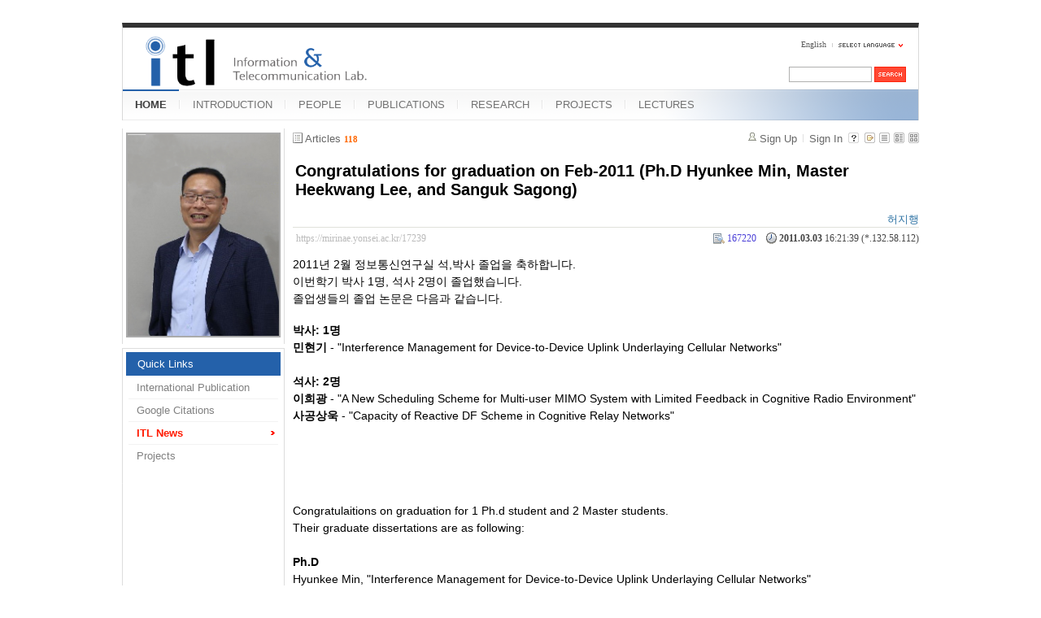

--- FILE ---
content_type: text/html; charset=UTF-8
request_url: https://mirinae.yonsei.ac.kr/index.php?mid=news&page=5&listStyle=webzine&sort_index=readed_count&order_type=asc&document_srl=17239
body_size: 8865
content:
<!DOCTYPE html>
<html lang="en">
<head>
<!-- META -->
<meta charset="utf-8">
<meta name="Generator" content="XpressEngine">
<meta http-equiv="X-UA-Compatible" content="IE=edge">
<!-- TITLE -->
<title>ITL News - Congratulations for graduation on Feb-2011 (Ph.D Hyunkee Min, Master Heekwang Lee, and Sanguk Sagong)</title>
<!-- CSS -->
<link rel="stylesheet" href="/common/css/xe.min.css?20140618142045" />
<link rel="stylesheet" href="/common/js/plugins/ui/jquery-ui.min.css?20140618142045" />
<link rel="stylesheet" href="/modules/board/skins/xe_board/css/common.css?20110408205016" />
<link rel="stylesheet" href="/modules/board/skins/xe_board/css/white.css?20110408205016" />
<link rel="stylesheet" href="/layouts/xe_official_mirinae/css/blue.css?20231012143137" />
<link rel="stylesheet" href="/modules/editor/styles/default/style.css?20140618142048" />
<link rel="stylesheet" href="/files/faceOff/594/014/layout.css?20150323165752" />
<!-- JS -->
<!--[if lt IE 9]><script src="/common/js/jquery-1.x.min.js?20140618142045"></script>
<![endif]--><!--[if gte IE 9]><!--><script src="/common/js/jquery.min.js?20140618142045"></script>
<![endif]--><script src="/common/js/x.min.js?20140618142045"></script>
<script src="/common/js/xe.min.js?20140618142045"></script>
<script src="/modules/board/tpl/js/board.min.js?20140618142047"></script>
<script src="/layouts/xe_official_mirinae/js/xe_official.js?20100504092716"></script>
<!--[if lt IE 9]><script src="/common/js/html5.js"></script><![endif]-->
<!-- RSS -->
<!-- ICON -->
<link rel="shortcut icon" href="./modules/admin/tpl/img/faviconSample.png" /><link rel="apple-touch-icon" href="./modules/admin/tpl/img/mobiconSample.png" />
<style type="text/css">
    body {  font-family:sans-serif; font-size:10pt}
</style>
<style> .xe_content { font-size:12px; }</style><script>
//<![CDATA[
var current_url = "https://mirinae.yonsei.ac.kr/?mid=news&page=5&listStyle=webzine&sort_index=readed_count&order_type=asc&document_srl=17239";
var request_uri = "https://mirinae.yonsei.ac.kr/";
var current_mid = "news";
var waiting_message = "Requesting to the server, please wait.";
var ssl_actions = new Array();
var default_url = "https://mirinae.yonsei.ac.kr";
var enforce_ssl = true;xe.current_lang = "en";
xe.cmd_find = "Find";
xe.cmd_cancel = "Cancel";
xe.cmd_confirm = "Confirm";
xe.msg_no_root = "You cannot select a root.";
xe.msg_no_shortcut = "You cannot select a shortcut.";
xe.msg_select_menu = "Select target menu";
//]]>
</script>
</head>
<body>
   
<!-- js 파일 import -->
<!-- 레이아웃과 연동될 css 파일 import -->
    <div id="bodyWrap">
	<div id="header">
		<h1><a href=""><img src="https://mirinae.yonsei.ac.kr/files/attach/images/14594/itllogo2.gif" alt="Information and Telecommunication Lab" class="iePngFix" id="itlLogo" />
<!-- img src="https://mirinae.yonsei.ac.kr/images/itllogo2.gif" alt="logo" border="0" class="iePngFix" />  -->
</a></h1>
		<div id="language">
			<strong title="en">English</strong> <a href="#selectLang" onclick="showHide('selectLang');return false;"><img src="/layouts/xe_official_mirinae/images/blue/buttonLang.gif" alt="Select Language" width="87" height="15" /></a>
			<ul id="selectLang">
                			</ul>
		</div>
		<!--GNB-->
		<ul id="gnb">
            <!-- main_menu 1차 시작 -->
                                                                                <li class="on"><a href="https://mirinae.yonsei.ac.kr/home" >HOME</a></li>
                                            <li ><a href="https://mirinae.yonsei.ac.kr/introduction" >INTRODUCTION</a></li>
                                            <li ><a href="https://mirinae.yonsei.ac.kr/members" >PEOPLE</a></li>
                                            <li ><a href="https://mirinae.yonsei.ac.kr/publications" >PUBLICATIONS</a></li>
                                            <li ><a href="https://mirinae.yonsei.ac.kr/research" >RESEARCH</a></li>
                                            <li ><a href="https://mirinae.yonsei.ac.kr/projects" >PROJECTS</a></li>
                                            <li ><a href="https://mirinae.yonsei.ac.kr/lectures" >LECTURES</a></li>
                        <!-- main_menu 1차 끝 -->
		</ul>
		
		<form action="https://mirinae.yonsei.ac.kr/" method="post" id="isSearch"><input type="hidden" name="error_return_url" value="/index.php?mid=news&amp;page=5&amp;listStyle=webzine&amp;sort_index=readed_count&amp;order_type=asc&amp;document_srl=17239" /><input type="hidden" name="vid" value="" />
            <input type="hidden" name="mid" value="news" />
            <input type="hidden" name="act" value="IS" />
            <input type="hidden" name="search_target" value="title_content" />
			<input name="is_keyword" type="text" class="inputText" title="keyword" />
			<input type="image" src="/layouts/xe_official_mirinae/images/blue/buttonSearch.gif" alt="Search" class="submit" />
		</form>
	</div>
	<div id="contentBody">
		<div id="columnLeft">
            <!-- 왼쪽 그림 메뉴 -->
                        <!--<img src="/layouts/xe_official_mirinae/images/mirinae/home.jpg"/>-->
            <img src="/files/faceOff/594/014/images/dhong2008.png" id="profPic" />
                        <!-- 왼쪽 그림 메뉴 -->
                        <!-- 왼쪽 그림 메뉴 -->
                        <!-- 왼쪽 그림 메뉴 -->
                        <!-- 왼쪽 그림 메뉴 -->
                        <!-- 왼쪽 그림 메뉴 -->
                        <!-- LECTURES 에서만 로그인 위젯 출력 -->
                        <!-- 왼쪽 2차 메뉴 -->
			<img src="/layouts/xe_official_mirinae/images/blank.gif" alt="" class="mask" />
            			<ol id="lnb">
                                				<li class="on"><a href="https://mirinae.yonsei.ac.kr/home" >Quick Links</a>
                    <!-- main_menu 3차 시작 -->
                    					<ul>
                    						<li ><a href="https://mirinae.yonsei.ac.kr/pub_journal_int" >International Publication</a></li>
                    						<li ><a href="http://scholar.google.com/citations?hl=en&amp;user=f08AsRMAAAAJ&amp;view_op=list_works&amp;pagesize=100" onclick="window.open(this.href);return false;">Google Citations</a></li>
                    						<li class="on"><a href="https://mirinae.yonsei.ac.kr/news" >ITL News</a></li>
                    						<li ><a href="https://mirinae.yonsei.ac.kr/projects" >Projects</a></li>
                    					</ul>
                    				</li>
                                			</ol>
            <!--<a href="https://mirinae.yonsei.ac.kr/?mid=home_new"><img src="https://mirinae.yonsei.ac.kr/files/attach/images/199/253/010/Fresh3.gif"></a>-->
<div class="xe-widget-wrapper " style=""><div style="*zoom:1;padding:0px 0px 0px 0px !important;"><div style="margin:0;padding:0:">
	<embed src='./widgets/counter_status/skins/flash/counter.swf?n=4858,23898,4450401' width='1' height='1' wmode='transparent'></embed>
</div>
</div></div>
		</div>
		<div id="columnRight">
            <!-- 컨텐츠 시작 -->
                                                                                                             <!-- 스킨의 제목/간단한 설명 출력 -->
    <!-- 스킨의 상세 설명 -->
    <!-- 게시판 정보 -->
    <div class="boardInformation">
        <!-- 게시물 수 -->
                <div class="articleNum">Articles <strong>118</strong></div>
                <!-- 로그인 정보 -->
        <ul class="accountNavigation">
        
                    <li class="join"><a href="https://mirinae.yonsei.ac.kr/index.php?mid=news&amp;page=5&amp;listStyle=webzine&amp;sort_index=readed_count&amp;order_type=asc&amp;document_srl=17239&amp;act=dispMemberSignUpForm">Sign Up</a></li>
            <li class="loginAndLogout"><a href="https://mirinae.yonsei.ac.kr/index.php?mid=news&amp;page=5&amp;listStyle=webzine&amp;sort_index=readed_count&amp;order_type=asc&amp;document_srl=17239&amp;act=dispMemberLoginForm">Sign In</a></li>
                            <li class="skin_info"><a href="https://mirinae.yonsei.ac.kr/index.php?module=module&amp;act=dispModuleSkinInfo&amp;selected_module=board&amp;skin=xe_board" onclick="popopen(this.href,'skinInfo'); return false;"><img src="/modules/board/skins/xe_board/images/white/buttonHelp.gif" alt="Skin Info" width="13" height="13"/></a></li>
            <li class="tag_info"><a href="https://mirinae.yonsei.ac.kr/index.php?mid=news&amp;page=5&amp;listStyle=webzine&amp;sort_index=readed_count&amp;order_type=asc&amp;document_srl=17239&amp;act=dispBoardTagList"><img src="/modules/board/skins/xe_board/images/white/iconAllTags.gif" alt="Tag list" width="13" height="13"/></a></li>
        
                        <li class="listType"><a href="https://mirinae.yonsei.ac.kr/index.php?mid=news&amp;page=5&amp;listStyle=list&amp;sort_index=readed_count&amp;order_type=asc"><img src="/modules/board/skins/xe_board/images/white/typeList.gif" border="0" width="13" height="13" alt="List" /></a></li>
            <li class="listType"><a href="https://mirinae.yonsei.ac.kr/index.php?mid=news&amp;page=5&amp;listStyle=webzine&amp;sort_index=readed_count&amp;order_type=asc"><img src="/modules/board/skins/xe_board/images/white/typeWebzine.gif" border="0" width="13" height="13" alt="Webzine" /></a></li>
            <li class="listType"><a href="https://mirinae.yonsei.ac.kr/index.php?mid=news&amp;page=5&amp;listStyle=gallery&amp;sort_index=readed_count&amp;order_type=asc"><img src="/modules/board/skins/xe_board/images/white/typeGallery.gif" border="0" width="13" height="13" alt="Gallery" /></a></li>
                    </ul>
    </div>
        <div class="viewDocument">
        <!-- 글 내용 보여주기 -->
<div class="boardRead">
    <div class="originalContent">
        <div class="readHeader">
            <div class="titleAndUser">
                <div class="title">
                    <h1><a href="https://mirinae.yonsei.ac.kr/17239">Congratulations for graduation on Feb-2011 (Ph.D Hyunkee Min, Master Heekwang Lee, and Sanguk Sagong)</a></h1>
                </div>
                                <div class="userInfo">
                                            <div class="author"><span class="member_7268">허지행</span></div>
                                    </div>
                                <div class="clear"></div>
            </div>
            <div class="dateAndCount">
                <div class="uri" title="Article URL"><a href="https://mirinae.yonsei.ac.kr/17239">https://mirinae.yonsei.ac.kr/17239</a></div>
                <div class="date" title="등록일">
                    <strong>2011.03.03</strong> 16:21:39 (*.132.58.112)                </div>
                <div class="readedCount" title="Views">167220</div>
                                <div class="replyAndTrackback">
                                    </div>
                                <div class="clear"></div>
            </div>
            <div class="clear"></div>
        </div>
        <div class="clear"></div>
                <div class="readBody">
            <div class="contentBody">
                                    <!--BeforeDocument(17239,7268)--><div class="document_17239_7268 xe_content"><p><span style="font-size: 14px;">2011년 2월 정보통신연구실 석,박사 졸업을 축하합니다. </span><br /></p>
<p><span style="font-size: 14px;">이번학기&nbsp;박사 1</span><span style="font-size: 14px;">명, 석사 2명이 졸업했습니다.</span></p>
<p><span style="font-size: 14px;">졸업생들의 졸업 논문은 </span><span style="font-size: 14px;">다음과 같습니다.</span></p>
<p>&nbsp;</p>
<p><span style="font-size: 14px;"><strong>박사: 1명</strong></span></p>
<p><span style="font-size: 14px;"><strong>민현기</strong>&nbsp;- </span><span style="font-size: 14px;">"Interference Management for Device-to-Device Uplink Underlaying Cellular Networks"</span></p>
<p><span style="font-size: 14px;"><strong></strong></span>&nbsp;</p>
<p><span style="font-size: 14px;"><strong>석사: 2명</strong></span></p>
<p><span style="font-size: 14px;"></span><span style="font-size: 14px;"><strong>이희광</strong>&nbsp;- </span><span style="font-size: 14px;">"A New Scheduling Scheme for Multi-user MIMO System with Limited Feedback in Cognitive Radio Environment"</span></p>
<p><span style="font-size: 14px;"><strong>사공상욱</strong>&nbsp;- "Capacity of Reactive DF Scheme in Cognitive Relay Networks"</span></p><p><span style="font-size: 14px;"></span>&nbsp;</p><p><span style="font-size: 14px;"></span>&nbsp;</p><p>&nbsp;</p><p>&nbsp;</p><p>&nbsp;</p><p><span style="font-size: 14px;">Congratulaitions on graduation for 1 Ph.d student and 2 Master students.</span></p><p><span style="font-size: 14px;">Their graduate dissertations are as following:</span></p><p><span style="font-size: 14px;"></span>&nbsp;</p><p><span style="font-size: 14px;"><strong>Ph.D</strong></span></p><p><span style="font-size: 14px;">Hyunkee Min, "Interference Management for Device-to-Device Uplink Underlaying Cellular Networks"</span></p><p><span style="font-size: 14px;"></span>&nbsp;</p><p><span style="font-size: 14px;"><strong>Master</strong></span></p><p><span style="font-size: 14px;">Heekwang Lee, "A New Scheduling Scheme for Multi-user MIMO System with Limited Feedback in Cognitive Radio Environment"</span></p><p><span style="font-size: 14px;">Sanguk Sagong, "Capacity of Reactive DF Scheme in Cognitive Relay Networks"</span></p><div class="document_popup_menu"><a href="#popup_menu_area" class="document_17239" onclick="return false">I want to</a></div></div><!--AfterDocument(17239,7268)-->                                <!-- 서명 / 프로필 이미지 출력 -->
                                    <div class="memberSignature">
                                            <div class="profile"><img src="https://mirinae.yonsei.ac.kr/files/member_extra_info/profile_image/268/007/7268.jpg" alt="profile" /></div>
                                                                <div class="clear"></div>
                    </div>
                            </div>
        </div>
                            </div>
    <!-- 목록, 수정/삭제 버튼 -->
    <div class="contentButton">
                <a href="https://mirinae.yonsei.ac.kr/index.php?mid=news&amp;page=5&amp;listStyle=webzine&amp;sort_index=readed_count&amp;order_type=asc" class="button "><span>List</span></a>
                    </div>
</div>
<!-- 댓글 -->
<a name="comment"></a>
<!-- 댓글 입력 폼 -->
    </div>
                <!-- 목록 출력 -->
    <form action="./" method="get"><input type="hidden" name="error_return_url" value="/index.php?mid=news&amp;page=5&amp;listStyle=webzine&amp;sort_index=readed_count&amp;order_type=asc&amp;document_srl=17239" /><input type="hidden" name="act" value="" /><input type="hidden" name="mid" value="news" /><input type="hidden" name="vid" value="" />
                                        <table cellspacing="0" summary="" class="boardList">
                <thead>
                        <tr>
                <th scope="col" class="num no_line"><div>No.</div></th>                                <th scope="col" colspan="2" class="title"><div>
                                        Subject                                    </div></th>
                <th class="author" scope="col"><div>Author</div></th>                <th class="reading" scope="col"><div><a href="https://mirinae.yonsei.ac.kr/index.php?mid=news&amp;page=5&amp;listStyle=webzine&amp;sort_index=readed_count&amp;order_type=desc&amp;document_srl=17239">Views<img src="/modules/board/skins/xe_board/images/common/buttonAscending.gif" alt="" width="5" height="3" class="sort" /></a></div></th>                                <th scope="col" class="date"><div><a href="https://mirinae.yonsei.ac.kr/index.php?mid=news&amp;page=5&amp;listStyle=webzine&amp;sort_index=regdate&amp;order_type=desc&amp;document_srl=17239">Date</a></div></th>                <th scope="col" class="date"><div><a href="https://mirinae.yonsei.ac.kr/index.php?mid=news&amp;page=5&amp;listStyle=webzine&amp;sort_index=last_update&amp;order_type=desc&amp;document_srl=17239">Last Update</a></div></th>            </tr>
        </thead>
                <tbody>
                    
                        
                            <tr class="bg2">
                    <td rowspan="2" class="num">38</td>                                                            <td class="webzineTitle" colspan="2">
                                                                    <a href="https://mirinae.yonsei.ac.kr/index.php?mid=news&amp;page=5&amp;listStyle=webzine&amp;sort_index=readed_count&amp;order_type=asc&amp;document_srl=17948">Congratulations for graduation on Aug-2011 (Ph.D Sungwoo Ahn, and Hyungsik Ju)</a>
                        
                                                                                            </td>
                    <td class="author"><div class="member_10732"></div></td>                    <td class="reading">167047</td>                                        <td class="date">Sep 08, 2011</td>                    <td class="date">Nov 14, 2012 13:55</td>                </tr>
                                                                                                                                <tr class="bg2">
                    <td colspan="6" class="summary">
                                                <a href="https://mirinae.yonsei.ac.kr/index.php?mid=news&amp;page=5&amp;listStyle=webzine&amp;sort_index=readed_count&amp;order_type=asc&amp;document_srl=17948"></a>
                                                &nbsp;
                    </td>
                </tr>
                            <tr class="bg1">
                    <td rowspan="2" class="num">37</td>                                                            <td rowspan="2" class="thumb"><a href="https://mirinae.yonsei.ac.kr/index.php?mid=news&amp;page=5&amp;listStyle=webzine&amp;sort_index=readed_count&amp;order_type=asc&amp;document_srl=18638"><img src="https://mirinae.yonsei.ac.kr/files/thumbnails/638/018/100x100.crop.jpg" border="0" alt="" /></a></td>
                    <td class="webzineTitle">
                                                                    <a href="https://mirinae.yonsei.ac.kr/index.php?mid=news&amp;page=5&amp;listStyle=webzine&amp;sort_index=readed_count&amp;order_type=asc&amp;document_srl=18638">Ph.D student Sungsoo Park's BK21 Best paper Awards</a>
                        
                                                                            <span class="replyAndTrackback" title="Trackbacks"><img src="/modules/board/skins/xe_board/images/white/iconTrackback.gif" alt="" width="12" height="13" class="trackback icon" /> <strong>3</strong></span>
                                                <img src="https://mirinae.yonsei.ac.kr/modules/document/tpl/icons/file.gif" alt="file" title="file" style="margin-right:2px;" />                    </td>
                    <td class="author"><div class="member_10732"></div></td>                    <td class="reading">167085</td>                                        <td class="date">Feb 17, 2012</td>                    <td class="date">Nov 14, 2012 11:01</td>                </tr>
                                                                                                                                <tr class="bg1">
                    <td colspan="5" class="summary">
                                                <a href="https://mirinae.yonsei.ac.kr/index.php?mid=news&amp;page=5&amp;listStyle=webzine&amp;sort_index=readed_count&amp;order_type=asc&amp;document_srl=18638"></a>
                                                &nbsp;
                    </td>
                </tr>
                            <tr class="bg2">
                    <td rowspan="2" class="num"><img src="/modules/board/skins/xe_board/images/common/iconArrowD8.gif" border="0" alt="" /></td>                                                            <td class="webzineTitle" colspan="2">
                                                                    <a href="https://mirinae.yonsei.ac.kr/index.php?mid=news&amp;page=5&amp;listStyle=webzine&amp;sort_index=readed_count&amp;order_type=asc&amp;document_srl=17239">Congratulations for graduation on Feb-2011 (Ph.D Hyunkee Min, Master Heekwang Lee, and Sanguk Sagong)</a>
                        
                                                                            <span class="replyAndTrackback" title="Trackbacks"><img src="/modules/board/skins/xe_board/images/white/iconTrackback.gif" alt="" width="12" height="13" class="trackback icon" /> <strong>4</strong></span>
                                                                    </td>
                    <td class="author"><div class="member_7268">허지행</div></td>                    <td class="reading">167220</td>                                        <td class="date">Mar 03, 2011</td>                    <td class="date">Nov 14, 2012 17:22</td>                </tr>
                                                                                                                                <tr class="bg2">
                    <td colspan="6" class="summary">
                                                <a href="https://mirinae.yonsei.ac.kr/index.php?mid=news&amp;page=5&amp;listStyle=webzine&amp;sort_index=readed_count&amp;order_type=asc&amp;document_srl=17239">2011년 2월 정보통신연구실 석,박사 졸업을 축하합니다. 
이번학기 박사 1명, 석사 2명이 졸업했습니다. 
졸업생들의 졸업 논문은 다음과 같습니다. 
 
박사: 1명 
민현기 - &quot;Interference Management for Device-to-Device Uplink Underlaying Cellular Netwo...</a>
                                                &nbsp;
                    </td>
                </tr>
                            <tr class="bg1">
                    <td rowspan="2" class="num">35</td>                                                            <td class="webzineTitle" colspan="2">
                                                                    <a href="https://mirinae.yonsei.ac.kr/index.php?mid=news&amp;page=5&amp;listStyle=webzine&amp;sort_index=readed_count&amp;order_type=asc&amp;document_srl=21931">SCI papers acceptance on May-2012 (Ph.D student Sungmook Lim and Ph.D Hyungsik Ju) - IEEE Wireless Comm. Magazine and IEEE J. Sel. Areas in Comm.</a>
                        
                                                                            <span class="replyAndTrackback" title="Trackbacks"><img src="/modules/board/skins/xe_board/images/white/iconTrackback.gif" alt="" width="12" height="13" class="trackback icon" /> <strong>19</strong></span>
                                                                    </td>
                    <td class="author"><div class="member_10732"></div></td>                    <td class="reading">167484</td>                                        <td class="date">May 15, 2012</td>                    <td class="date">Nov 14, 2012 10:45</td>                </tr>
                                                                                                                                <tr class="bg1">
                    <td colspan="6" class="summary">
                                                <a href="https://mirinae.yonsei.ac.kr/index.php?mid=news&amp;page=5&amp;listStyle=webzine&amp;sort_index=readed_count&amp;order_type=asc&amp;document_srl=21931"></a>
                                                &nbsp;
                    </td>
                </tr>
                            <tr class="bg2">
                    <td rowspan="2" class="num">34</td>                                                            <td rowspan="2" class="thumb"><a href="https://mirinae.yonsei.ac.kr/index.php?mid=news&amp;page=5&amp;listStyle=webzine&amp;sort_index=readed_count&amp;order_type=asc&amp;document_srl=18622"><img src="https://mirinae.yonsei.ac.kr/files/thumbnails/622/018/100x100.crop.jpg" border="0" alt="" /></a></td>
                    <td class="webzineTitle">
                                                                    <a href="https://mirinae.yonsei.ac.kr/index.php?mid=news&amp;page=5&amp;listStyle=webzine&amp;sort_index=readed_count&amp;order_type=asc&amp;document_srl=18622">IEEE Transactions on Vehicular Technology- Top accessed articles on Dec-2011</a>
                        
                                                                            <span class="replyAndTrackback" title="Trackbacks"><img src="/modules/board/skins/xe_board/images/white/iconTrackback.gif" alt="" width="12" height="13" class="trackback icon" /> <strong>54</strong></span>
                                                <img src="https://mirinae.yonsei.ac.kr/modules/document/tpl/icons/file.gif" alt="file" title="file" style="margin-right:2px;" />                    </td>
                    <td class="author"><div class="member_10732"></div></td>                    <td class="reading">168190</td>                                        <td class="date">Feb 13, 2012</td>                    <td class="date">Nov 14, 2012 11:02</td>                </tr>
                                                                                                                                <tr class="bg2">
                    <td colspan="5" class="summary">
                                                <a href="https://mirinae.yonsei.ac.kr/index.php?mid=news&amp;page=5&amp;listStyle=webzine&amp;sort_index=readed_count&amp;order_type=asc&amp;document_srl=18622">안성우 박사와 왕한호 박사의 OFDMA system논문이 IEEE Transactions on Vehicular Technology에서 지금까지 출간된 논문 중 
2011년 12월동안 전세계적으로 스물세번째로 많은 관심을 받은 논문으로 선정되었습니다. 축하합니다. 
 
 
Seong-woo Ahn; Hano W...</a>
                                                &nbsp;
                    </td>
                </tr>
                            <tr class="bg1">
                    <td rowspan="2" class="num">33</td>                                                            <td rowspan="2" class="thumb"><a href="https://mirinae.yonsei.ac.kr/index.php?mid=news&amp;page=5&amp;listStyle=webzine&amp;sort_index=readed_count&amp;order_type=asc&amp;document_srl=39376"><img src="https://mirinae.yonsei.ac.kr/files/thumbnails/376/039/100x100.crop.jpg" border="0" alt="" /></a></td>
                    <td class="webzineTitle">
                                                                    <a href="https://mirinae.yonsei.ac.kr/index.php?mid=news&amp;page=5&amp;listStyle=webzine&amp;sort_index=readed_count&amp;order_type=asc&amp;document_srl=39376">Congratulations for graduation on Feb-2020 (Ph.D. Jaeyoung Choi, Soohyun Kim)</a>
                        
                                                                        <img src="https://mirinae.yonsei.ac.kr/modules/document/tpl/icons/file.gif" alt="file" title="file" style="margin-right:2px;" />                    </td>
                    <td class="author"><div class="member_38703"></div></td>                    <td class="reading">169782</td>                                        <td class="date">Feb 24, 2020</td>                    <td class="date">Sep 10, 2020 20:55</td>                </tr>
                                                                                                                                <tr class="bg1">
                    <td colspan="5" class="summary">
                                                <a href="https://mirinae.yonsei.ac.kr/index.php?mid=news&amp;page=5&amp;listStyle=webzine&amp;sort_index=readed_count&amp;order_type=asc&amp;document_srl=39376"></a>
                                                &nbsp;
                    </td>
                </tr>
                            <tr class="bg2">
                    <td rowspan="2" class="num">32</td>                                                            <td rowspan="2" class="thumb"><a href="https://mirinae.yonsei.ac.kr/index.php?mid=news&amp;page=5&amp;listStyle=webzine&amp;sort_index=readed_count&amp;order_type=asc&amp;document_srl=41023"><img src="https://mirinae.yonsei.ac.kr/files/thumbnails/023/041/100x100.crop.jpg" border="0" alt="" /></a></td>
                    <td class="webzineTitle">
                                                                    <a href="https://mirinae.yonsei.ac.kr/index.php?mid=news&amp;page=5&amp;listStyle=webzine&amp;sort_index=readed_count&amp;order_type=asc&amp;document_srl=41023">SCI paper acceptance on May.-2023 (Ph.D. Jinkyo Jeong) - IEEE Trans. Vehicular Technology</a>
                        
                                                                        <img src="https://mirinae.yonsei.ac.kr/modules/document/tpl/icons/file.gif" alt="file" title="file" style="margin-right:2px;" />                    </td>
                    <td class="author"><div class="member_38703"></div></td>                    <td class="reading">170357</td>                                        <td class="date">May 22, 2023</td>                    <td class="date">Aug 21, 2023 11:26</td>                </tr>
                                                                                                                                <tr class="bg2">
                    <td colspan="5" class="summary">
                                                <a href="https://mirinae.yonsei.ac.kr/index.php?mid=news&amp;page=5&amp;listStyle=webzine&amp;sort_index=readed_count&amp;order_type=asc&amp;document_srl=41023"></a>
                                                &nbsp;
                    </td>
                </tr>
                            <tr class="bg1">
                    <td rowspan="2" class="num">31</td>                                                            <td class="webzineTitle" colspan="2">
                                                                    <a href="https://mirinae.yonsei.ac.kr/index.php?mid=news&amp;page=5&amp;listStyle=webzine&amp;sort_index=readed_count&amp;order_type=asc&amp;document_srl=39466">SCI paper acceptance on July-2020 (Ph.D. Candidate Hyejin Kim) - IEEE Comm. Surveys and Tutorials</a>
                        
                                                                                            </td>
                    <td class="author"><div class="member_38703"></div></td>                    <td class="reading">171306</td>                                        <td class="date">Jul 02, 2020</td>                    <td class="date">Jul 12, 2021 17:35</td>                </tr>
                                                                                                                                <tr class="bg1">
                    <td colspan="6" class="summary">
                                                <a href="https://mirinae.yonsei.ac.kr/index.php?mid=news&amp;page=5&amp;listStyle=webzine&amp;sort_index=readed_count&amp;order_type=asc&amp;document_srl=39466"></a>
                                                &nbsp;
                    </td>
                </tr>
                            <tr class="bg2">
                    <td rowspan="2" class="num">30</td>                                                            <td rowspan="2" class="thumb"><a href="https://mirinae.yonsei.ac.kr/index.php?mid=news&amp;page=5&amp;listStyle=webzine&amp;sort_index=readed_count&amp;order_type=asc&amp;document_srl=19223"><img src="https://mirinae.yonsei.ac.kr/files/thumbnails/223/019/100x100.crop.jpg" border="0" alt="" /></a></td>
                    <td class="webzineTitle">
                                                                    <a href="https://mirinae.yonsei.ac.kr/index.php?mid=news&amp;page=5&amp;listStyle=webzine&amp;sort_index=readed_count&amp;order_type=asc&amp;document_srl=19223">Appointment of prof. Hong's vice president in the Institute of Electronics Engineers of Korea (IEEK) on Jan-2012</a>
                        
                                                                            <span class="replyAndTrackback" title="Trackbacks"><img src="/modules/board/skins/xe_board/images/white/iconTrackback.gif" alt="" width="12" height="13" class="trackback icon" /> <strong>3</strong></span>
                                                <img src="https://mirinae.yonsei.ac.kr/modules/document/tpl/icons/file.gif" alt="file" title="file" style="margin-right:2px;" />                    </td>
                    <td class="author"><div class="member_10732"></div></td>                    <td class="reading">171498</td>                                        <td class="date">Feb 13, 2012</td>                    <td class="date">Nov 14, 2012 11:09</td>                </tr>
                                                                                                                                <tr class="bg2">
                    <td colspan="5" class="summary">
                                                <a href="https://mirinae.yonsei.ac.kr/index.php?mid=news&amp;page=5&amp;listStyle=webzine&amp;sort_index=readed_count&amp;order_type=asc&amp;document_srl=19223"></a>
                                                &nbsp;
                    </td>
                </tr>
                            <tr class="bg1">
                    <td rowspan="2" class="num">29</td>                                                            <td rowspan="2" class="thumb"><a href="https://mirinae.yonsei.ac.kr/index.php?mid=news&amp;page=5&amp;listStyle=webzine&amp;sort_index=readed_count&amp;order_type=asc&amp;document_srl=14702"><img src="https://mirinae.yonsei.ac.kr/files/thumbnails/702/014/100x100.crop.jpg" border="0" alt="" /></a></td>
                    <td class="webzineTitle">
                                                                    <a href="https://mirinae.yonsei.ac.kr/index.php?mid=news&amp;page=5&amp;listStyle=webzine&amp;sort_index=readed_count&amp;order_type=asc&amp;document_srl=14702">Prof. Hong awards LG Industry-Academic Cooperation Prize</a>
                        
                                                                            <span class="replyAndTrackback" title="Trackbacks"><img src="/modules/board/skins/xe_board/images/white/iconTrackback.gif" alt="" width="12" height="13" class="trackback icon" /> <strong>10</strong></span>
                                                <img src="https://mirinae.yonsei.ac.kr/modules/document/tpl/icons/file.gif" alt="file" title="file" style="margin-right:2px;" />                    </td>
                    <td class="author"><div class="member_7268"></div></td>                    <td class="reading">171820</td>                                        <td class="date">May 06, 2010</td>                    <td class="date">Nov 14, 2012 17:41</td>                </tr>
                                                                                                                                <tr class="bg1">
                    <td colspan="5" class="summary">
                                                <a href="https://mirinae.yonsei.ac.kr/index.php?mid=news&amp;page=5&amp;listStyle=webzine&amp;sort_index=readed_count&amp;order_type=asc&amp;document_srl=14702">홍대식 교수님 께서 &quot;Heterogeneous System 간 공존을 위한 무선 자원 
관리 기법 개발&quot; 관련한 공동 연구 성과를 인정받아 LG 산학협력상을 
수상 하셨습니다. 
 
수상을 축하드립니다.</a>
                                                &nbsp;
                    </td>
                </tr>
                            <tr class="bg2">
                    <td rowspan="2" class="num">28</td>                                                            <td class="webzineTitle" colspan="2">
                                                                    <a href="https://mirinae.yonsei.ac.kr/index.php?mid=news&amp;page=5&amp;listStyle=webzine&amp;sort_index=readed_count&amp;order_type=asc&amp;document_srl=16131">Congratulations for graduation on Aug-2010 (Ph.D Taehoon Kwon, Youngju Kim, Jemin Lee, and Hano Wang)</a>
                        
                                                                                            </td>
                    <td class="author"><div class="member_7268"></div></td>                    <td class="reading">172323</td>                                        <td class="date">Jul 13, 2010</td>                    <td class="date">Nov 14, 2012 17:37</td>                </tr>
                                                                                                                                <tr class="bg2">
                    <td colspan="6" class="summary">
                                                <a href="https://mirinae.yonsei.ac.kr/index.php?mid=news&amp;page=5&amp;listStyle=webzine&amp;sort_index=readed_count&amp;order_type=asc&amp;document_srl=16131"></a>
                                                &nbsp;
                    </td>
                </tr>
                            <tr class="bg1">
                    <td rowspan="2" class="num">27</td>                                                            <td rowspan="2" class="thumb"><a href="https://mirinae.yonsei.ac.kr/index.php?mid=news&amp;page=5&amp;listStyle=webzine&amp;sort_index=readed_count&amp;order_type=asc&amp;document_srl=14609"><img src="https://mirinae.yonsei.ac.kr/files/thumbnails/609/014/100x100.crop.jpg" border="0" alt="" /></a></td>
                    <td class="webzineTitle">
                                                                    <a href="https://mirinae.yonsei.ac.kr/index.php?mid=news&amp;page=5&amp;listStyle=webzine&amp;sort_index=readed_count&amp;order_type=asc&amp;document_srl=14609">Prof. Daesik Hong, Won the Haedong Award of IEEK, Appointed as Underwood/Avison Distinguished Professor of Yonsei Univ.</a>
                        
                                                                            <span class="replyAndTrackback" title="Trackbacks"><img src="/modules/board/skins/xe_board/images/white/iconTrackback.gif" alt="" width="12" height="13" class="trackback icon" /> <strong>3</strong></span>
                                                                    </td>
                    <td class="author"><div class="member_7268"></div></td>                    <td class="reading">173468</td>                                        <td class="date">May 04, 2010</td>                    <td class="date">Nov 14, 2012 17:44</td>                </tr>
                                                                                                                                <tr class="bg1">
                    <td colspan="5" class="summary">
                                                <a href="https://mirinae.yonsei.ac.kr/index.php?mid=news&amp;page=5&amp;listStyle=webzine&amp;sort_index=readed_count&amp;order_type=asc&amp;document_srl=14609">Prof. Daesik Hong, Won the Haedong Award of IEEK, Appointed as Underwood/Avison Distinguished Professor of Yonsei Univ. 







 Prof. Daesik Hong won the Haedong Award of Institute of Electronics Engineers of Korea (IEEK) 
and ap...</a>
                                                &nbsp;
                    </td>
                </tr>
                            <tr class="bg2">
                    <td rowspan="2" class="num">26</td>                                                            <td rowspan="2" class="thumb"><a href="https://mirinae.yonsei.ac.kr/index.php?mid=news&amp;page=5&amp;listStyle=webzine&amp;sort_index=readed_count&amp;order_type=asc&amp;document_srl=18617"><img src="https://mirinae.yonsei.ac.kr/files/thumbnails/617/018/100x100.crop.jpg" border="0" alt="" /></a></td>
                    <td class="webzineTitle">
                                                                    <a href="https://mirinae.yonsei.ac.kr/index.php?mid=news&amp;page=5&amp;listStyle=webzine&amp;sort_index=readed_count&amp;order_type=asc&amp;document_srl=18617">IEEE Transactions on Wireless Communications - Top accessed articles on Dec-2011</a>
                        
                                                                            <span class="replyAndTrackback" title="Trackbacks"><img src="/modules/board/skins/xe_board/images/white/iconTrackback.gif" alt="" width="12" height="13" class="trackback icon" /> <strong>3</strong></span>
                                                <img src="https://mirinae.yonsei.ac.kr/modules/document/tpl/icons/file.gif" alt="file" title="file" style="margin-right:2px;" />                    </td>
                    <td class="author"><div class="member_10732"></div></td>                    <td class="reading">173828</td>                                        <td class="date">Feb 13, 2012</td>                    <td class="date">Nov 14, 2012 11:02</td>                </tr>
                                                                                                                                <tr class="bg2">
                    <td colspan="5" class="summary">
                                                <a href="https://mirinae.yonsei.ac.kr/index.php?mid=news&amp;page=5&amp;listStyle=webzine&amp;sort_index=readed_count&amp;order_type=asc&amp;document_srl=18617">민현기 박사와 이제민 박사의 Device-to-device communication논문이 IEEE Transactions on Wireless Communications 에서 지금까지 출간된 논문 중 2011년 12월동안 전세계적으로 다섯번째로 많은 관심을 받은 논문으로 선정되었습니다. 축하합니다. 
 
 
 H...</a>
                                                &nbsp;
                    </td>
                </tr>
                            <tr class="bg1">
                    <td rowspan="2" class="num">25</td>                                                            <td rowspan="2" class="thumb"><a href="https://mirinae.yonsei.ac.kr/index.php?mid=news&amp;page=5&amp;listStyle=webzine&amp;sort_index=readed_count&amp;order_type=asc&amp;document_srl=39561"><img src="https://mirinae.yonsei.ac.kr/files/thumbnails/561/039/100x100.crop.jpg" border="0" alt="" /></a></td>
                    <td class="webzineTitle">
                                                                    <a href="https://mirinae.yonsei.ac.kr/index.php?mid=news&amp;page=5&amp;listStyle=webzine&amp;sort_index=readed_count&amp;order_type=asc&amp;document_srl=39561">Congratulations for graduation on Aug.-2020 (Ph.D. Hyejin Kim, Jintae Kim and M.S. Hanmiru Lee)</a>
                        
                                                                        <img src="https://mirinae.yonsei.ac.kr/modules/document/tpl/icons/file.gif" alt="file" title="file" style="margin-right:2px;" />                    </td>
                    <td class="author"><div class="member_38703"></div></td>                    <td class="reading">174085</td>                                        <td class="date">Sep 10, 2020</td>                    <td class="date">Sep 11, 2020 11:09</td>                </tr>
                                                                                                                                <tr class="bg1">
                    <td colspan="5" class="summary">
                                                <a href="https://mirinae.yonsei.ac.kr/index.php?mid=news&amp;page=5&amp;listStyle=webzine&amp;sort_index=readed_count&amp;order_type=asc&amp;document_srl=39561"></a>
                                                &nbsp;
                    </td>
                </tr>
                            <tr class="bg2">
                    <td rowspan="2" class="num">24</td>                                                            <td class="webzineTitle" colspan="2">
                                                                    <a href="https://mirinae.yonsei.ac.kr/index.php?mid=news&amp;page=5&amp;listStyle=webzine&amp;sort_index=readed_count&amp;order_type=asc&amp;document_srl=16125">Prof. Daesik Hong's appointment on the 2nd term committe in the National Science and Technology Commission</a>
                        
                                                                                            </td>
                    <td class="author"><div class="member_7268"></div></td>                    <td class="reading">174483</td>                                        <td class="date">Jul 13, 2010</td>                    <td class="date">Nov 14, 2012 18:31</td>                </tr>
                                                                                                                                <tr class="bg2">
                    <td colspan="6" class="summary">
                                                <a href="https://mirinae.yonsei.ac.kr/index.php?mid=news&amp;page=5&amp;listStyle=webzine&amp;sort_index=readed_count&amp;order_type=asc&amp;document_srl=16125"></a>
                                                &nbsp;
                    </td>
                </tr>
                            <tr class="bg1">
                    <td rowspan="2" class="num">23</td>                                                            <td rowspan="2" class="thumb"><a href="https://mirinae.yonsei.ac.kr/index.php?mid=news&amp;page=5&amp;listStyle=webzine&amp;sort_index=readed_count&amp;order_type=asc&amp;document_srl=19109"><img src="https://mirinae.yonsei.ac.kr/files/thumbnails/109/019/100x100.crop.jpg" border="0" alt="" /></a></td>
                    <td class="webzineTitle">
                                                                    <a href="https://mirinae.yonsei.ac.kr/index.php?mid=news&amp;page=5&amp;listStyle=webzine&amp;sort_index=readed_count&amp;order_type=asc&amp;document_srl=19109">News about alumni's movements (Professor Hano Wang and Reserch Fellow Hyungsik Ju)</a>
                        
                                                                            <span class="replyAndTrackback" title="Trackbacks"><img src="/modules/board/skins/xe_board/images/white/iconTrackback.gif" alt="" width="12" height="13" class="trackback icon" /> <strong>8</strong></span>
                                                <img src="https://mirinae.yonsei.ac.kr/modules/document/tpl/icons/file.gif" alt="file" title="file" style="margin-right:2px;" />                    </td>
                    <td class="author"><div class="member_10732"></div></td>                    <td class="reading">175226</td>                                        <td class="date">Mar 15, 2012</td>                    <td class="date">Nov 14, 2012 10:56</td>                </tr>
                                                                                                                                <tr class="bg1">
                    <td colspan="5" class="summary">
                                                <a href="https://mirinae.yonsei.ac.kr/index.php?mid=news&amp;page=5&amp;listStyle=webzine&amp;sort_index=readed_count&amp;order_type=asc&amp;document_srl=19109">2012년 3월부로 소속을 옮긴 연구실 졸업생은 다음과 같습니다. 
 
 2011년 8월에 졸업한 주형식 박사님이 싱가폴 국립대에 있는 Professor Rui Zhang 연구실로 소속을 옮겼습니다. 
 2010년 8월에 졸업한 왕한호 박사님이 상명대학교 교수로 부임하였습니다....</a>
                                                &nbsp;
                    </td>
                </tr>
                            <tr class="bg2">
                    <td rowspan="2" class="num">22</td>                                                            <td class="webzineTitle" colspan="2">
                                                                    <a href="https://mirinae.yonsei.ac.kr/index.php?mid=news&amp;page=5&amp;listStyle=webzine&amp;sort_index=readed_count&amp;order_type=asc&amp;document_srl=14612">Professor Daesik Hong's Donation to Electrical &amp; Electronic Engineering</a>
                        
                                                                            <span class="replyAndTrackback" title="Trackbacks"><img src="/modules/board/skins/xe_board/images/white/iconTrackback.gif" alt="" width="12" height="13" class="trackback icon" /> <strong>8</strong></span>
                                                                    </td>
                    <td class="author"><div class="member_7268"></div></td>                    <td class="reading">175379</td>                                        <td class="date">May 04, 2010</td>                    <td class="date">Nov 14, 2012 17:43</td>                </tr>
                                                                                                                                <tr class="bg2">
                    <td colspan="6" class="summary">
                                                <a href="https://mirinae.yonsei.ac.kr/index.php?mid=news&amp;page=5&amp;listStyle=webzine&amp;sort_index=readed_count&amp;order_type=asc&amp;document_srl=14612"></a>
                                                &nbsp;
                    </td>
                </tr>
                            <tr class="bg1">
                    <td rowspan="2" class="num">21</td>                                                            <td class="webzineTitle" colspan="2">
                                                                    <a href="https://mirinae.yonsei.ac.kr/index.php?mid=news&amp;page=5&amp;listStyle=webzine&amp;sort_index=readed_count&amp;order_type=asc&amp;document_srl=16115">M2M Services and Technical workshop</a>
                        
                                                                            <span class="replyAndTrackback" title="Trackbacks"><img src="/modules/board/skins/xe_board/images/white/iconTrackback.gif" alt="" width="12" height="13" class="trackback icon" /> <strong>52</strong></span>
                                                <img src="https://mirinae.yonsei.ac.kr/modules/document/tpl/icons/file.gif" alt="file" title="file" style="margin-right:2px;" />                    </td>
                    <td class="author"><div class="member_4"></div></td>                    <td class="reading">176278</td>                                        <td class="date">Jul 13, 2010</td>                    <td class="date">Nov 14, 2012 17:38</td>                </tr>
                                                                                                                                <tr class="bg1">
                    <td colspan="6" class="summary">
                                                <a href="https://mirinae.yonsei.ac.kr/index.php?mid=news&amp;page=5&amp;listStyle=webzine&amp;sort_index=readed_count&amp;order_type=asc&amp;document_srl=16115">연세대학교와 통신학회가 공동으로 M2M 서비스 및 기술 워크샵을 개최합니다. 
 
 
|일 정| 2010년 7월 12일 (월) – 13일 (화) |장 소| 연세대학교 2공학관 지하강의실 (B039) |주 최| 한국통신학회 RFID/USN 연구회, 연세대학교 전자정보통신 연구소, 연세대...</a>
                                                &nbsp;
                    </td>
                </tr>
                            <tr class="bg2">
                    <td rowspan="2" class="num">20</td>                                                            <td class="webzineTitle" colspan="2">
                                                                    <a href="https://mirinae.yonsei.ac.kr/index.php?mid=news&amp;page=5&amp;listStyle=webzine&amp;sort_index=readed_count&amp;order_type=asc&amp;document_srl=16488">Notice of Cognitive Radios technical workshop</a>
                        
                                                                        <img src="https://mirinae.yonsei.ac.kr/modules/document/tpl/icons/file.gif" alt="file" title="file" style="margin-right:2px;" />                    </td>
                    <td class="author"><div class="member_7268"></div></td>                    <td class="reading">176327</td>                                        <td class="date">Sep 15, 2010</td>                    <td class="date">Nov 14, 2012 17:35</td>                </tr>
                                                                                                                                <tr class="bg2">
                    <td colspan="6" class="summary">
                                                <a href="https://mirinae.yonsei.ac.kr/index.php?mid=news&amp;page=5&amp;listStyle=webzine&amp;sort_index=readed_count&amp;order_type=asc&amp;document_srl=16488">연세대학교 전자정보통신 연구소에서 Coginitve Radios (CR) 기술 워크샵을 개최합니다. 
 
 
|일 정| 2010년 10월 14일 (목) |장 소| 연세대학교 공학원 2층 246C |주 최| 연세대학교 전자정보통신 연구소, |후 원| 연세대학교 BK21 TMS 정보기술 사업단 |사...</a>
                                                &nbsp;
                    </td>
                </tr>
                            <tr class="bg1">
                    <td rowspan="2" class="num">19</td>                                                            <td rowspan="2" class="thumb"><a href="https://mirinae.yonsei.ac.kr/index.php?mid=news&amp;page=5&amp;listStyle=webzine&amp;sort_index=readed_count&amp;order_type=asc&amp;document_srl=17274"><img src="https://mirinae.yonsei.ac.kr/files/thumbnails/274/017/100x100.crop.jpg" border="0" alt="" /></a></td>
                    <td class="webzineTitle">
                                                                    <a href="https://mirinae.yonsei.ac.kr/index.php?mid=news&amp;page=5&amp;listStyle=webzine&amp;sort_index=readed_count&amp;order_type=asc&amp;document_srl=17274">Professor Daesik Hong awards 2010's Excellent Work Professor Prize</a>
                        
                                                                            <span class="replyAndTrackback" title="Trackbacks"><img src="/modules/board/skins/xe_board/images/white/iconTrackback.gif" alt="" width="12" height="13" class="trackback icon" /> <strong>14</strong></span>
                                                <img src="https://mirinae.yonsei.ac.kr/modules/document/tpl/icons/file.gif" alt="file" title="file" style="margin-right:2px;" />                    </td>
                    <td class="author"><div class="member_7268"></div></td>                    <td class="reading">176408</td>                                        <td class="date">Mar 03, 2011</td>                    <td class="date">Nov 14, 2012 17:32</td>                </tr>
                                                                                                                                <tr class="bg1">
                    <td colspan="5" class="summary">
                                                <a href="https://mirinae.yonsei.ac.kr/index.php?mid=news&amp;page=5&amp;listStyle=webzine&amp;sort_index=readed_count&amp;order_type=asc&amp;document_srl=17274">홍대식 교수님 께서 2010년도 강의평가에서 
매우 높은 평가를 받아 본 상을 수상 하셨습니다. 
 
수상을 축하드립니다. 
 
 
 
 
 
 
 
 
연세소식 (Yonsei Newsletter) 
NO.515 2011.03.01 
2011-03-01.pdf</a>
                                                &nbsp;
                    </td>
                </tr>
                            </tbody>
        </table>
    </form>
        <div class="boardBottom">
    <!-- 글쓰기, 목록 버튼 -->
        <div class="leftButtonBox">
                                    <a href="https://mirinae.yonsei.ac.kr/index.php?mid=news&amp;page=5&amp;listStyle=webzine" class="button "><span>List</span></a>
                    </div>
        <div class="rightButtonBox">
            <a href="https://mirinae.yonsei.ac.kr/index.php?mid=news&amp;page=5&amp;listStyle=webzine&amp;sort_index=readed_count&amp;order_type=asc&amp;act=dispBoardWrite" class="button "><span>Write</span></a>
        </div>
    <!-- 페이지 네비게이션 -->
        <div class="pagination a1">
            <a href="https://mirinae.yonsei.ac.kr/index.php?mid=news&amp;listStyle=webzine&amp;sort_index=readed_count&amp;order_type=asc" class="prevEnd">First Page</a> 
                                                <a href="https://mirinae.yonsei.ac.kr/index.php?mid=news&amp;page=1&amp;listStyle=webzine&amp;sort_index=readed_count&amp;order_type=asc">1</a>
                                                                <a href="https://mirinae.yonsei.ac.kr/index.php?mid=news&amp;page=2&amp;listStyle=webzine&amp;sort_index=readed_count&amp;order_type=asc">2</a>
                                                                <a href="https://mirinae.yonsei.ac.kr/index.php?mid=news&amp;page=3&amp;listStyle=webzine&amp;sort_index=readed_count&amp;order_type=asc">3</a>
                                                                <a href="https://mirinae.yonsei.ac.kr/index.php?mid=news&amp;page=4&amp;listStyle=webzine&amp;sort_index=readed_count&amp;order_type=asc">4</a>
                                                                <strong>5</strong> 
                                                                <a href="https://mirinae.yonsei.ac.kr/index.php?mid=news&amp;page=6&amp;listStyle=webzine&amp;sort_index=readed_count&amp;order_type=asc">6</a>
                                        <a href="https://mirinae.yonsei.ac.kr/index.php?mid=news&amp;page=6&amp;listStyle=webzine&amp;sort_index=readed_count&amp;order_type=asc" class="nextEnd">Last Page</a>
        </div>
    <!-- 검색 -->
                <div class="boardSearch">
            <form action="https://mirinae.yonsei.ac.kr/" method="get" onsubmit="return procFilter(this, search)" id="fo_search"><input type="hidden" name="error_return_url" value="/index.php?mid=news&amp;page=5&amp;listStyle=webzine&amp;sort_index=readed_count&amp;order_type=asc&amp;document_srl=17239" /><input type="hidden" name="act" value="" />
                                <input type="hidden" name="mid" value="news" />
                <input type="hidden" name="category" value="" />
                <select name="search_target">
                                        <option value="title" >Subject</option>
                                        <option value="content" >Content</option>
                                        <option value="title_content" >Subject+Content</option>
                                        <option value="comment" >Comment</option>
                                        <option value="user_name" >User Name</option>
                                        <option value="nick_name" >Nick Name</option>
                                        <option value="user_id" >User ID</option>
                                        <option value="tag" >Tag</option>
                                    </select>
                <input type="text" name="search_keyword" value="" class="inputTypeText"/>
                                <a href="#" onclick="xGetElementById('fo_search').submit();return false;" class="button "><span>Search</span></a>
                <a href="https://mirinae.yonsei.ac.kr/index.php?mid=news&amp;listStyle=webzine" class="button "><span>Cancel</span></a>
            </form>
        </div>
            </div>
<!-- 하단 텍스트 출력 -->
		</div>
	</div>
	<ul id="footer">
		<li class="first-child">
			<address>
			<a href="http://www.zeroboard.com" onclick="window.open(this.href);return false;"><img src="/layouts/xe_official_mirinae/images/blue/powerdByZeroboard.gif" alt="Powered By ZeroBoard" width="106" height="5" /></a>
			</address>
		</li>
        		<li><a href="https://mirinae.yonsei.ac.kr/home" >HOME</a></li>
        		<li><a href="https://mirinae.yonsei.ac.kr/introduction" >INTRODUCTION</a></li>
        		<li><a href="https://mirinae.yonsei.ac.kr/members" >PEOPLE</a></li>
        		<li><a href="https://mirinae.yonsei.ac.kr/publications" >PUBLICATIONS</a></li>
        		<li><a href="https://mirinae.yonsei.ac.kr/research" >RESEARCH</a></li>
        		<li><a href="https://mirinae.yonsei.ac.kr/projects" >PROJECTS</a></li>
        		<li><a href="https://mirinae.yonsei.ac.kr/lectures" >LECTURES</a></li>
        	</ul>
</div>
<script type="text/javascript">
var gaJsHost = (("https:" == document.location.protocol) ? "https://ssl." : "http://www.");
document.write(unescape("%3Cscript src='" + gaJsHost + "google-analytics.com/ga.js' type='text/javascript'%3E%3C/script%3E"));
</script>
<script type="text/javascript">
var pageTracker = _gat._getTracker("UA-3027754-2");
pageTracker._initData();
pageTracker._trackPageview();
</script><!-- ETC -->
<div class="wfsr"></div>
<script src="/files/cache/js_filter_compiled/d046d1841b9c79c545b82d3be892699d.en.compiled.js?20140717165640"></script><script src="/files/cache/js_filter_compiled/1bdc15d63816408b99f674eb6a6ffcea.en.compiled.js?20140717165640"></script><script src="/files/cache/js_filter_compiled/9b007ee9f2af763bb3d35e4fb16498e9.en.compiled.js?20140717165640"></script><script src="/addons/autolink/autolink.js?20140618142043"></script><script src="/common/js/plugins/ui/jquery-ui.min.js?20140618142045"></script><script src="/common/js/plugins/ui/jquery.ui.datepicker-ko.js?20140618142045"></script><script src="/addons/resize_image/js/resize_image.min.js?20140618142043"></script></body>
</html>
